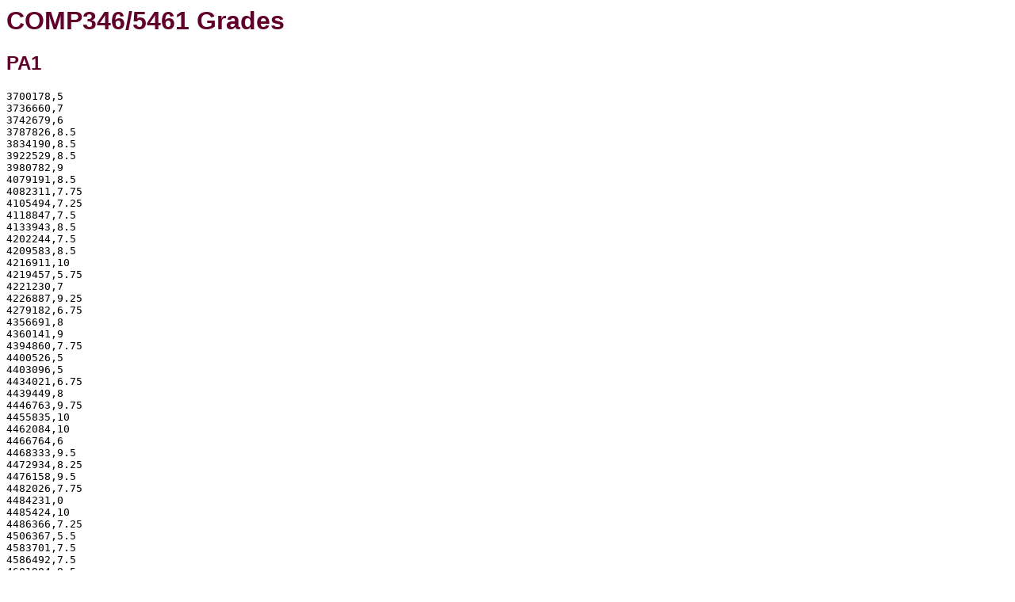

--- FILE ---
content_type: text/html
request_url: https://users.encs.concordia.ca/~mokhov/comp346/summer2003/grades.shtml
body_size: 1669
content:
<html>
<head>
	<title>
		COMP346/5461 - Operating Systems. GRADE SHEET.
	</title>
	<link rel="stylesheet" href="../../css/main.css" type="text/css" />
</head>

<body bgcolor="white">

<h1>COMP346/5461 Grades</h1>

<h2>PA1</h2>

<pre>
3700178,5
3736660,7
3742679,6
3787826,8.5
3834190,8.5
3922529,8.5
3980782,9
4079191,8.5
4082311,7.75
4105494,7.25
4118847,7.5
4133943,8.5
4202244,7.5
4209583,8.5
4216911,10
4219457,5.75
4221230,7
4226887,9.25
4279182,6.75
4356691,8
4360141,9
4394860,7.75
4400526,5
4403096,5
4434021,6.75
4439449,8
4446763,9.75
4455835,10
4462084,10
4466764,6
4468333,9.5
4472934,8.25
4476158,9.5
4482026,7.75
4484231,0
4485424,10
4486366,7.25
4506367,5.5
4583701,7.5
4586492,7.5
4601904,9.5
4607201,9.75
4607430,10
4618866,9
4632044,10
4633369,9
4641663,8.75
4641868,9.25
4641957,9
4655249,9
4656032,9
4657055,9.25
4657950,8.25
4658779,9
4661346,10
4661370,9
4661443,10
4662148,9.25
4663829,5
4663934,8.5
4668197,7.25
4668715,9.25
4670159,9.75
4671465,9.5
4671821,9.75
4674219,9.75
4679989,9.5
4686381,10
4688295,7.75
4693655,9
4704045,9.25
4704401,8
4716361,8.75
4717430,10
4721039,7.75
4727843,9
4733932,4.75
4735684,8.25
4737997,9.75
4739094,9.25
4742117,10
4742869,8.5
4769376,6
4813308,8.5
4848381,10
4849655,6.5
4873483,8.5
4926307,9.5
4959507,8.75
5000742,9.25
5001366,8.75
5250595,8
5907160,7.25
5912040,9.25
5932335,5

</pre>

<hr noshade="noshade" />

<p>
<font face="Arial" size="1">
	Maintained by Serguei A. Mokhov, <a href="mailto:mokhov@cs.concordia.ca">mokhov@cs.concordia.ca</a><br />
	Last update: Tuesday, 09-Sep-2003 20:07:23 EDT
</font>
</p>

</body>
</html>


--- FILE ---
content_type: text/css
request_url: https://users.encs.concordia.ca/~mokhov/css/main.css
body_size: 1254
content:
/**
 * Serguei Mokhov, mokhov@cs.concordia.ca
 * Created: January 26, 2001
 * Updated: June 6, 2002
 */

/* Standard Tags */

a:link    {color: #0000DC}
a:visited {color: #0000DC}
a:hover   {color: #FFA500}

h1
{
	color: #61002B;
	font-family: "Verdana", Arial, sans-serif;
/*	border-bottom: solid 1px;*/
}	

h2
{
	color: #61002B;
	font-family: "Verdana", Arial, sans-serif;
/*	border-bottom: solid 1px;*/
}	

h3
{
	color: #666699;
	font-family: "Verdana", Arial, sans-serif;
	font-size: 27px;
/*	border-bottom: solid 1px;*/
}

hr
{
	color: #000099
}

h4
{
	color: #666699;
	font-family: "Verdana", Arial, sans-serif;
/*	border-bottom: solid 1px;*/
}

p
{
	color: #110011;
	font-family: "Verdana", Arial, sans-serif;
}

li
{
	color: #660033;
	font-family: "Verdana", Arial, sans-serif;
}

tr
{
    color: #110011;
    font-family: "Verdana", Arial, sans-serif;
}

/* User Classes */

.mark /* Marks, grades for the assignments, projects, and stuff */
{
	color: #AA0011;
	font-family: "Verdana", Arial, sans-serif;
	font-weight: bold;
}

.menuTitle
{
	color: gold;
	font-family: "Verdana", Arial, sans-serif;
	font-size: 18px;
	font-weight: bold;
}

.menuItem
{
	color: #FFFF99;
	font-family: "Verdana", Arial, sans-serif;
	font-size: 15px;
}

/* EOF */
